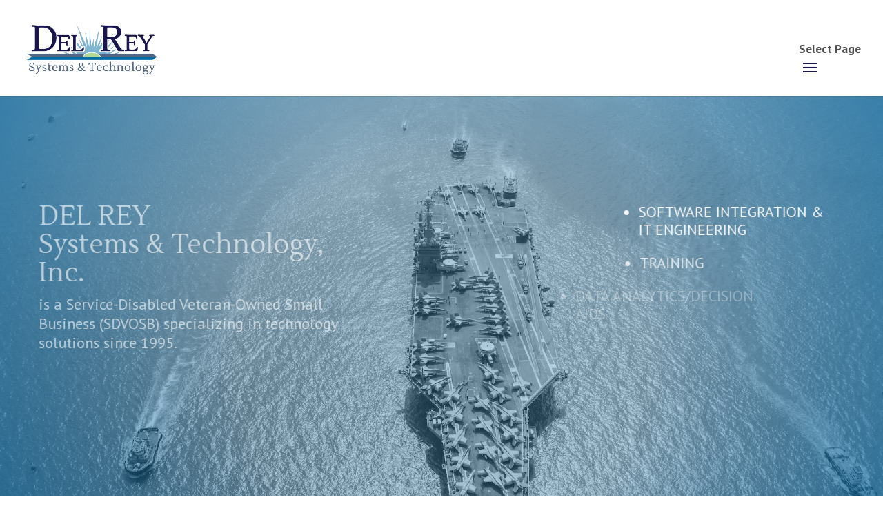

--- FILE ---
content_type: text/css
request_url: https://delreysys.com/wp-content/uploads/wtfdivi/wp_head.css?ver=1750368072
body_size: 219
content:
#top-menu-nav #top-menu a:hover,#mobile_menu_slide a:hover{color:#0c6ba4 !important;opacity:1 !important}ul#top-menu li.menu-item:not(:last-child){padding-right:30px !important}#et_top_search{margin-left:30px !important}.db141_show_header_separators.et_header_style_left #top-menu>.menu-item + .menu-item:before,.db141_show_header_separators.et_header_style_centered #top-menu>.menu-item + .menu-item:before,.db141_show_header_separators.et_header_style_split #top-menu>.menu-item + .menu-item:before{left:-19px !important}@media only screen and ( max-width:980px){#main-header .container{width:100%;box-sizing:border-box;padding-right:30px;padding-left:30px}#main-header .logo_container{width:auto}#main-header #logo{max-width:100%}}

--- FILE ---
content_type: text/css
request_url: https://delreysys.com/wp-content/et-cache/15/et-core-unified-deferred-15.min.css?ver=1767317542
body_size: 2487
content:
div.et_pb_section.et_pb_section_1,div.et_pb_section.et_pb_section_2{background-image:linear-gradient(180deg,#2b87da 0%,rgba(255,255,255,0.95) 0%),url(https://delreysys.com/wp-content/uploads/2023/07/greenbluelines.jpg)!important}.et_pb_section_1.et_pb_section{padding-top:30px;padding-bottom:40px}.et_pb_section_1.section_has_divider.et_pb_top_divider .et_pb_top_inside_divider,.et_pb_section_2.section_has_divider.et_pb_top_divider .et_pb_top_inside_divider{background-image:url([data-uri]);background-size:100% 50px;top:0;height:50px;z-index:10;transform:scale(-1,-1)}.et_pb_row_2.et_pb_row,.et_pb_row_3.et_pb_row{padding-bottom:0px!important;margin-bottom:20px!important;padding-bottom:0px}.et_pb_row_2,body #page-container .et-db #et-boc .et-l .et_pb_row_2.et_pb_row,body.et_pb_pagebuilder_layout.single #page-container #et-boc .et-l .et_pb_row_2.et_pb_row,body.et_pb_pagebuilder_layout.single.et_full_width_page #page-container #et-boc .et-l .et_pb_row_2.et_pb_row,.et_pb_row_3,body #page-container .et-db #et-boc .et-l .et_pb_row_3.et_pb_row,body.et_pb_pagebuilder_layout.single #page-container #et-boc .et-l .et_pb_row_3.et_pb_row,body.et_pb_pagebuilder_layout.single.et_full_width_page #page-container #et-boc .et-l .et_pb_row_3.et_pb_row{width:85%}.et_pb_image_0 .et_pb_image_wrap,.et_pb_image_3 .et_pb_image_wrap,.et_pb_image_6 .et_pb_image_wrap{border-bottom-width:2px;border-bottom-color:#FFFFFF}.et_pb_image_0,.et_pb_image_3,.et_pb_image_6{padding-bottom:0px;margin-bottom:20px!important;text-align:left;margin-left:0}.et_pb_blurb_0.et_pb_blurb .et_pb_module_header,.et_pb_blurb_0.et_pb_blurb .et_pb_module_header a,.et_pb_blurb_1.et_pb_blurb .et_pb_module_header,.et_pb_blurb_1.et_pb_blurb .et_pb_module_header a,.et_pb_blurb_2.et_pb_blurb .et_pb_module_header,.et_pb_blurb_2.et_pb_blurb .et_pb_module_header a,.et_pb_blurb_3.et_pb_blurb .et_pb_module_header,.et_pb_blurb_3.et_pb_blurb .et_pb_module_header a{font-weight:600;text-transform:uppercase;font-size:17px;color:rgba(255,255,255,0.9)!important;letter-spacing:1px}.et_pb_blurb_0.et_pb_blurb{color:#1a164f!important;border-color:#b1d897 #b1d897 #b1d897 rgba(177,216,151,0.5);padding-top:20px!important;padding-bottom:0px!important}.et_pb_blurb_0.et_pb_blurb .et_pb_blurb_description a:hover,.et_pb_blurb_1.et_pb_blurb .et_pb_blurb_description a:hover,.et_pb_text_13.et_pb_text a:hover,.et_pb_blurb_2.et_pb_blurb .et_pb_blurb_description a:hover,.et_pb_blurb_3.et_pb_blurb .et_pb_blurb_description a:hover,.et_pb_blurb_4.et_pb_blurb .et_pb_blurb_description a:hover,.et_pb_blurb_5.et_pb_blurb .et_pb_blurb_description a:hover{color:#b1d897!important}.et_pb_blurb_0 .et_pb_main_blurb_image .et_pb_only_image_mode_wrap,.et_pb_blurb_0 .et_pb_main_blurb_image .et-pb-icon,.et_pb_blurb_1 .et_pb_main_blurb_image .et_pb_only_image_mode_wrap,.et_pb_blurb_1 .et_pb_main_blurb_image .et-pb-icon,.et_pb_blurb_2 .et_pb_main_blurb_image .et_pb_only_image_mode_wrap,.et_pb_blurb_2 .et_pb_main_blurb_image .et-pb-icon{border-radius:3px 3px 3px 3px;overflow:hidden}.et_pb_blurb_0.et_pb_blurb .et_pb_blurb_description a,.et_pb_blurb_0 .et-pb-icon,.et_pb_blurb_1.et_pb_blurb .et_pb_blurb_description a,.et_pb_blurb_1 .et-pb-icon,.et_pb_blurb_2.et_pb_blurb .et_pb_blurb_description a,.et_pb_blurb_2 .et-pb-icon,.et_pb_blurb_3.et_pb_blurb .et_pb_blurb_description a,.et_pb_blurb_3 .et-pb-icon,.et_pb_blurb_4.et_pb_blurb .et_pb_blurb_description a,.et_pb_blurb_4 .et-pb-icon,.et_pb_blurb_5.et_pb_blurb .et_pb_blurb_description a,.et_pb_blurb_5 .et-pb-icon{transition:color 300ms ease 0ms}.et_pb_blurb_0 .et-pb-icon,.et_pb_blurb_1 .et-pb-icon{font-size:16px;color:#0c6886;font-family:ETmodules!important;font-weight:400!important}.et_pb_blurb_0:hover .et-pb-icon,.et_pb_blurb_1:hover .et-pb-icon,.et_pb_blurb_2:hover .et-pb-icon,.et_pb_blurb_4:hover .et-pb-icon{color:#b1d897}.et_pb_blurb_1.et_pb_blurb{color:#1a164f!important;border-color:#b1d897 #b1d897 #b1d897 rgba(177,216,151,0.5);margin-bottom:15px!important}.et_pb_divider_0{margin-top:30px!important;margin-bottom:0px!important;width:90%}.et_pb_divider_0:before,.et_pb_divider_2:before,.et_pb_divider_3:before,.et_pb_divider_4:before{border-top-color:#FFFFFF;border-top-width:2px}.et_pb_image_1{background-color:RGBA(255,255,255,0);padding-top:0px;text-align:left;margin-left:0}.et_pb_image_1 .et_pb_image_wrap,.et_pb_image_4 .et_pb_image_wrap,.et_pb_image_7 .et_pb_image_wrap{border-color:#FFFFFF}.et_pb_text_12{line-height:1.8em;font-size:18px;line-height:1.8em;margin-bottom:10px!important}.et_pb_text_12 h3,.et_pb_text_15 h3{font-weight:600;font-size:23px;color:#1a164f!important;letter-spacing:1px;line-height:1.2em}.et_pb_button_0_wrapper .et_pb_button_0,.et_pb_button_0_wrapper .et_pb_button_0:hover,.et_pb_button_1_wrapper .et_pb_button_1,.et_pb_button_1_wrapper .et_pb_button_1:hover,.et_pb_button_2_wrapper .et_pb_button_2,.et_pb_button_2_wrapper .et_pb_button_2:hover{padding-top:15px!important;padding-right:5px!important;padding-bottom:15px!important;padding-left:5px!important}body #page-container .et_pb_section .et_pb_button_0{color:#b1d897!important;border-width:0px!important;border-radius:0px;letter-spacing:2px;font-size:22px;font-weight:600!important;text-transform:uppercase!important;background-color:rgba(0,0,0,0)}body #page-container .et_pb_section .et_pb_button_0:hover,body #page-container .et_pb_section .et_pb_button_1:hover,body #page-container .et_pb_section .et_pb_button_2:hover{color:#0c6ba4!important}body #page-container .et_pb_section .et_pb_button_0:before,body #page-container .et_pb_section .et_pb_button_0:after,body #page-container .et_pb_section .et_pb_button_1:before,body #page-container .et_pb_section .et_pb_button_1:after,body #page-container .et_pb_section .et_pb_button_2:before,body #page-container .et_pb_section .et_pb_button_2:after{display:none!important}.et_pb_button_0,.et_pb_button_1,.et_pb_button_2{box-shadow:0px 2px 0px 0px #b1d897;transition:color 300ms ease 0ms,box-shadow 300ms ease 0ms}.et_pb_button_0:hover,.et_pb_button_1:hover,.et_pb_button_2:hover{box-shadow:0px 4px 0px 0px #0c6ba4}.et_pb_button_0,.et_pb_button_0:after,.et_pb_button_1,.et_pb_button_1:after,.et_pb_button_2,.et_pb_button_2:after{transition:all 300ms ease 0ms}.et_pb_divider_1{padding-top:5px;padding-bottom:5px}.et_pb_divider_1:before{width:auto;top:5px;right:0px;left:0px}.et_pb_text_13{line-height:1.75em;font-size:15px;line-height:1.75em}.et_pb_text_13.et_pb_text a{color:#1a164f!important;transition:color 300ms ease 0ms}.et_pb_text_13 a{text-transform:uppercase;font-size:15px}.et_pb_text_13 h4{font-weight:600;font-size:16px;letter-spacing:2px}.et_pb_text_13 ul{padding-left:13px!important}.et_pb_divider_2,.et_pb_divider_3{margin-top:0px!important;margin-bottom:0px!important;width:70%}.et_pb_image_2,.et_pb_image_8{width:60%;text-align:left;margin-left:0}.et_pb_text_14,.et_pb_text_16,.et_pb_text_18{font-size:14px;width:75%}.et_pb_section_2.et_pb_section{padding-top:40px;padding-bottom:40px}.et_pb_section_2.section_has_divider.et_pb_bottom_divider .et_pb_bottom_inside_divider{background-image:url([data-uri]);background-size:100% 20px;bottom:0;height:20px;z-index:1;transform:scale(1,-1)}.et_pb_blurb_2.et_pb_blurb,.et_pb_blurb_4.et_pb_blurb{color:#1a164f!important;border-color:#b1d897 #b1d897 #b1d897 rgba(177,216,151,0.5)}.et_pb_blurb_2 .et-pb-icon,.et_pb_blurb_3 .et-pb-icon,.et_pb_blurb_4 .et-pb-icon,.et_pb_blurb_5 .et-pb-icon{font-size:16px;color:#0c6ba4;font-family:ETmodules!important;font-weight:400!important}.et_pb_blurb_3.et_pb_blurb,.et_pb_blurb_5.et_pb_blurb{color:#1a164f!important;border-color:#b1d897 #b1d897 #b1d897 rgba(177,216,151,0.5);padding-bottom:0px!important}.et_pb_blurb_3:hover .et-pb-icon,.et_pb_blurb_5:hover .et-pb-icon{color:#526886}.et_pb_image_4{background-color:RGBA(255,255,255,0);padding-top:12px;text-align:left;margin-left:0}.et_pb_text_15,.et_pb_text_17{font-size:18px;margin-bottom:10px!important}body #page-container .et_pb_section .et_pb_button_1,body #page-container .et_pb_section .et_pb_button_2{color:#b1d897!important;border-width:0px!important;border-radius:0px;letter-spacing:2px;font-size:20px;font-weight:600!important;text-transform:uppercase!important;background-color:rgba(0,0,0,0)}ul.et_pb_social_media_follow_1{padding-top:20px!important}.et_pb_divider_4{margin-top:0px!important;margin-bottom:0px!important;width:90%}.et_pb_image_5{text-align:left;margin-left:0}.et_pb_row_4.et_pb_row{padding-top:0px!important;padding-bottom:0px!important;margin-bottom:20px!important;padding-top:0px;padding-bottom:0px}.et_pb_text_17 h3{font-weight:600;font-size:25px;color:#1a164f!important;letter-spacing:1px;line-height:1.2em}.et_pb_divider_5:before,.et_pb_divider_6:before,.et_pb_divider_7:before,.et_pb_divider_8:before{border-top-color:#ffffff;border-top-width:3px}.et_pb_blurb_4.et_pb_blurb .et_pb_module_header,.et_pb_blurb_4.et_pb_blurb .et_pb_module_header a{font-weight:600;text-transform:uppercase;color:rgba(255,255,255,0.9)!important;letter-spacing:1px}.et_pb_blurb_5.et_pb_blurb .et_pb_module_header,.et_pb_blurb_5.et_pb_blurb .et_pb_module_header a{font-weight:600;text-transform:uppercase;color:#1a164f!important;letter-spacing:1px}ul.et_pb_social_media_follow_2{padding-top:20px!important;padding-bottom:0px!important;margin-bottom:10px!important}.et_pb_image_7{background-color:RGBA(255,255,255,0);padding-top:0px;margin-top:0px!important;text-align:center}.et_pb_column_4,.et_pb_column_5{padding-top:20px}.et_pb_social_media_follow_network_0 a.icon,.et_pb_social_media_follow_network_1 a.icon,.et_pb_social_media_follow_network_2 a.icon,.et_pb_social_media_follow_network_3 a.icon,.et_pb_social_media_follow_network_4 a.icon,.et_pb_social_media_follow_network_5 a.icon{background-color:#1a164f!important;transition:background-color 300ms ease 0ms,background-image 300ms ease 0ms}.et_pb_social_media_follow_network_0 a.icon:hover,.et_pb_social_media_follow_network_1 a.icon:hover,.et_pb_social_media_follow_network_2 a.icon:hover,.et_pb_social_media_follow_network_3 a.icon:hover,.et_pb_social_media_follow_network_4 a.icon:hover,.et_pb_social_media_follow_network_5 a.icon:hover{background-image:initial!important;background-color:#b1d897!important}.et_pb_column_7{padding-left:30px}.et_pb_image_0.et_pb_module,.et_pb_image_1.et_pb_module,.et_pb_image_3.et_pb_module,.et_pb_image_4.et_pb_module,.et_pb_image_6.et_pb_module{margin-left:0px!important;margin-right:auto!important}.et_pb_image_7.et_pb_module{margin-left:auto!important;margin-right:auto!important}@media only screen and (min-width:981px){.et_pb_image_0,.et_pb_image_3,.et_pb_image_6{width:250px}.et_pb_image_1{width:200px}.et_pb_section_2{display:none!important}.et_pb_image_4,.et_pb_image_7{width:125px}.et_pb_image_5{width:60%}}@media only screen and (max-width:980px){.et_pb_image_0 .et_pb_image_wrap,.et_pb_image_3 .et_pb_image_wrap,.et_pb_image_6 .et_pb_image_wrap{border-bottom-width:2px;border-bottom-color:#FFFFFF}.et_pb_image_0 .et_pb_image_wrap img,.et_pb_image_1 .et_pb_image_wrap img,.et_pb_image_2 .et_pb_image_wrap img,.et_pb_image_3 .et_pb_image_wrap img,.et_pb_image_4 .et_pb_image_wrap img,.et_pb_image_5 .et_pb_image_wrap img,.et_pb_image_6 .et_pb_image_wrap img,.et_pb_image_7 .et_pb_image_wrap img,.et_pb_image_8 .et_pb_image_wrap img{width:auto}.et_pb_blurb_0.et_pb_blurb,.et_pb_blurb_1.et_pb_blurb,.et_pb_blurb_2.et_pb_blurb,.et_pb_blurb_3.et_pb_blurb,.et_pb_blurb_4.et_pb_blurb,.et_pb_blurb_5.et_pb_blurb{border-top-color:#b1d897;border-right-color:#b1d897;border-bottom-color:#b1d897}.et_pb_image_3,.et_pb_image_6{padding-bottom:20px;width:250px}.et_pb_image_4{width:200px}.et_pb_image_5{width:75%}.et_pb_image_7{width:125px}}@media only screen and (min-width:768px) and (max-width:980px){.et_pb_section_1,.et_pb_row_4{display:none!important}}@media only screen and (max-width:767px){.et_pb_section_1,.et_pb_row_3{display:none!important}.et_pb_image_0 .et_pb_image_wrap,.et_pb_image_3 .et_pb_image_wrap,.et_pb_image_6 .et_pb_image_wrap{border-bottom-width:2px;border-bottom-color:#FFFFFF}.et_pb_image_0,.et_pb_image_3{padding-bottom:20px;width:300px}.et_pb_image_0 .et_pb_image_wrap img,.et_pb_image_1 .et_pb_image_wrap img,.et_pb_image_2 .et_pb_image_wrap img,.et_pb_image_3 .et_pb_image_wrap img,.et_pb_image_4 .et_pb_image_wrap img,.et_pb_image_5 .et_pb_image_wrap img,.et_pb_image_6 .et_pb_image_wrap img,.et_pb_image_7 .et_pb_image_wrap img,.et_pb_image_8 .et_pb_image_wrap img{width:auto}.et_pb_blurb_0.et_pb_blurb,.et_pb_blurb_1.et_pb_blurb,.et_pb_blurb_2.et_pb_blurb,.et_pb_blurb_3.et_pb_blurb,.et_pb_blurb_4.et_pb_blurb,.et_pb_blurb_5.et_pb_blurb{border-top-color:#b1d897;border-right-color:#b1d897;border-bottom-color:#b1d897}.et_pb_image_1,.et_pb_image_4{width:150px}.et_pb_image_6{padding-bottom:20px}.et_pb_image_7{width:200px}}